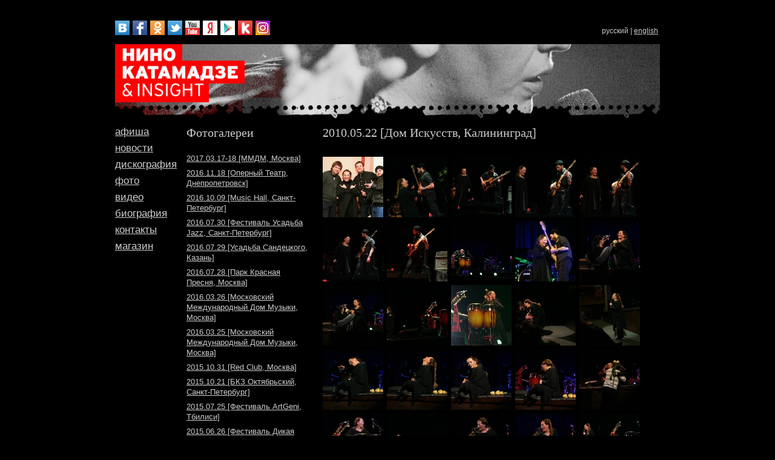

--- FILE ---
content_type: text/html; charset=utf-8
request_url: http://nino-katamadze.com/photo/?album=254
body_size: 9127
content:
<!DOCTYPE HTML PUBLIC "-//W3C//DTD HTML 4.01//EN" "http://www.w3.org/TR/html4/strict.dtd">



<!DOCTYPE html PUBLIC "-//W3C//DTD XHTML 1.0 Strict//EN" "http://www.w3.org/TR/xhtml1/DTD/xhtml1-strict.dtd">
<html xmlns="http://www.w3.org/1999/xhtml" xml:lang="ru" lang="ru">
<head id="ctl00_Head1"><meta http-equiv="content-type" content="text/html; charset=utf-8" />
	<meta name="description" content="Нино Катамадзе &amp; Insight: Официальный сайт: Фото">
	<meta name="keywords" content="нино катамадзе,  Insight,  фото">
	<meta name="yandex-verification" content="6881dd065a2e9ba6" /><link rel="icon" href="/favicon.ico" type="image/x-icon" /><link rel="shortcut icon" href="/favicon.ico" type="image/x-icon" />

	<link rel="stylesheet" type="text/css" href="/bitrix/templates/.default/components/bitrix/photogallery/photo/bitrix/photogallery.album/.default/style.css?t=635609112601726523" />
	<link rel="stylesheet" type="text/css" href="/bitrix/templates/.default/styles.css?t=635609112558913446" />
	<link rel="stylesheet" type="text/css" href="/bitrix/templates/.default/template_styles.css?t=635609112559069706" />
<title>
	2010.05.22 [Дом Искусств, Калининград]
</title>
	
	<!-- Google Tag Manager -->
	<script>(function(w,d,s,l,i){w[l]=w[l]||[];w[l].push({'gtm.start':
	new Date().getTime(),event:'gtm.js'});var f=d.getElementsByTagName(s)[0],
	j=d.createElement(s),dl=l!='dataLayer'?'&l='+l:'';j.async=true;j.src=
	'https://www.googletagmanager.com/gtm.js?id='+i+dl;f.parentNode.insertBefore(j,f);
	})(window,document,'script','dataLayer','GTM-M9WTTT3');</script>
	<!-- End Google Tag Manager -->

<!-- Yandex.Metrika counter -->
<script type="text/javascript">
(function (d, w, c) {
    (w[c] = w[c] || []).push(function() {
        try {
            w.yaCounter25381616 = new Ya.Metrika({id:25381616,
                    webvisor:true,
                    clickmap:true,
                    trackLinks:true,
                    accurateTrackBounce:true});
        } catch(e) { }
    });

    var n = d.getElementsByTagName("script")[0],
        s = d.createElement("script"),
        f = function () { n.parentNode.insertBefore(s, n); };
    s.type = "text/javascript";
    s.async = true;
    s.src = (d.location.protocol == "https:" ? "https:" : "http:") + "//mc.yandex.ru/metrika/watch.js";

    if (w.opera == "[object Opera]") {
        d.addEventListener("DOMContentLoaded", f, false);
    } else { f(); }
})(document, window, "yandex_metrika_callbacks");
</script>
<noscript><div><img src="//mc.yandex.ru/watch/25381616" style="position:absolute; left:-9999px;" alt="" /></div></noscript>
<!-- /Yandex.Metrika counter -->


</head>

<body>
	<!-- Google Tag Manager (noscript) -->
	<noscript><iframe src="https://www.googletagmanager.com/ns.html?id=GTM-M9WTTT3"
	height="0" width="0" style="display:none;visibility:hidden"></iframe></noscript>
	<!-- End Google Tag Manager (noscript) -->

	<form name="aspnetForm" method="post" action="http://nino-katamadze.com/photo/?album=254" id="aspnetForm">
<div>
<input type="hidden" name="bitrix_include_areas" id="bitrix_include_areas" value="N" />
<input type="hidden" name="__EVENTTARGET" id="__EVENTTARGET" value="" />
<input type="hidden" name="__EVENTARGUMENT" id="__EVENTARGUMENT" value="" />
<input type="hidden" name="__VIEWSTATE" id="__VIEWSTATE" value="/[base64]/WekI05rQ==" />
</div>

<script type="text/javascript">
//<![CDATA[
var theForm = document.forms['aspnetForm'];
if (!theForm) {
    theForm = document.aspnetForm;
}
function __doPostBack(eventTarget, eventArgument) {
    if (!theForm.onsubmit || (theForm.onsubmit() != false)) {
        theForm.__EVENTTARGET.value = eventTarget;
        theForm.__EVENTARGUMENT.value = eventArgument;
        theForm.submit();
    }
}
//]]>
</script>



<script type="text/javascript">
//<![CDATA[
var dotNetVars = {'ADMIN_THEME_ID':'.default', 'LANGUAGE_ID':'ru', 'FORMAT_DATE':'DD.MM.YYYY', 'FORMAT_DATETIME':'DD.MM.YYYY HH:MI:SS', 'opt_context_ctrl':false, 'cookiePrefix':'BITRIX_SM', 'titlePrefix':'...', 'messPanelFixOn':'Закрепить панель', 'messPanelFixOff':'Открепить панель', 'messHideMenu':'Скрыть меню', 'messShowMenu':'Показать меню', 'messHideButtons':'Уменьшить кнопки', 'messShowButtons':'Увеличить кнопки', 'messFilterInactive':'Поиск не используется - показаны все записи', 'messFilterActive':'Используется поиск - показаны только найденные записи', 'messFilterLess':'Скрыть условие поиска', 'messLoading':'Загрузка...', 'messMenuLoading':'Загрузка...', 'messMenuLoadingTitle':'Загружаются пункты меню...', 'messNoData':'- Нет данных -', 'messExpandTabs':'Развернуть все вкладки на одну страницу', 'messCollapseTabs':'Свернуть вкладки', 'messPanelCollapse':'Скрыть панель', 'messPanelExpand':'Показать панель', 'exFormatDate':'dd.MM.yyyy', 'exFormatDateTime':'dd.MM.yyyy H:mm:ss', 'currentCultureInfoID':'1049', 'currentCultureInfoName':'ru-RU', 'securityTokenPair':'bxValidationToken=28a3068bd7adff724cdcd9189a0f4826'}; var phpVars = dotNetVars;var bitrixWebAppPath=''; var APPPath = '';//]]>
</script>

                <script type='text/javascript'>
                    var bxReconnectCount = 0;
                    var bxReconnectMaxCount = 5;
                    function BXReconnect()
                    {
                        bxReconnectCount++;
                        if (bxReconnectCount < bxReconnectMaxCount)
                        {
                            var img = new Image(1,1);
                            img.src = '/bitrix/Reconnect.aspx';
                        }
                    }

                    window.setInterval('BXReconnect()',1170000);

                </script>
            
<script src="/bitrix/templates/.default/components/bitrix/photogallery/photo/bitrix/photogallery.album/.default/script.js?t=635609112601414026" type="text/javascript"></script>
<script src="[data-uri]" type="text/javascript"></script>
<script type="text/javascript">
//<![CDATA[
function bxPageAddHeadItemCompare(tag, item)
{
  if (!tag.tagName || (tag.tagName.toLowerCase() != item.tag.toLowerCase()))
	  return false;
  for(var key in item.attributes)
    if (tag.getAttribute(key) == null ||  (tag.getAttribute(key).toLowerCase() != item.attributes[key].toLowerCase()))
	    return false;
	return true;
}
function bxPageAddHeadItems(items)
{
  var head = document.getElementsByTagName('head')[0];
  for(var i = head.childNodes.length - 1; i >= 0; i--)
    if (head.childNodes[i].getAttribute)
    {
	    if (head.childNodes[i].getAttribute('bxPageHeadItem') != null)
        head.childNodes[i].isMarkedForDeletion = true;
      for(var j = 0; j < items.length; j++)
	      if (bxPageAddHeadItemCompare(head.childNodes[i], items[j]))
          items[j].doNotAdd = true;
    }

  for(var i = 0; i < items.length; i++)
  {
    if (items[i].doNotAdd)
      continue;
    var item = document.createElement(items[i].tag);
    item.setAttribute('bxPageHeadItem', 'true');
    for(var key in items[i].attributes)
      item.setAttribute(key, items[i].attributes[key]);
    head.insertBefore(item, head.childNodes[0]);
  }
}
//]]>
</script>

	<DIV style="width:0px; height:0px; overflow:hidden;"><div id="ctl00_TemplateRequisite1_UP_AJAX">

</div></DIV><input type="hidden" name="bxValidationToken" value="28a3068bd7adff724cdcd9189a0f4826" />
	<div class="wrapper">
		<div class="header">
			<div class="links container">
				<div class="otherLinks">
					
						<a href="http://vkontakte.ru/nino_katamadze" target="_blank">
						<img src='/bitrix/templates/.default/images/ico-new-vk.png' width="24" height="24"
							alt="Нино Катамадзе & Insight на VK.com" /></a>

					<a href="http://www.facebook.com/ninokatamadzeinsight" target="_blank">
						<img src='/bitrix/templates/.default/images/ico-new-facebook.png' width="24" height="24"
							alt="Нино Катамадзе & Insight на Facebook" /></a>

					<a href="http://www.odnoklassniki.ru/nino_katamadze"
						target="_blank" rel="nofollow">
						<img src='/bitrix/templates/.default/images/ico-new-odnoklassniki.png' width="24" height="24"
							alt="Нино Катамадзе & Insight на Odnoklassniki" /></a>

						<a href="http://twitter.com/ninokatamadze" target="_blank">
						<img src='/bitrix/templates/.default/images/ico-new-twitter.png' width="24" height="24"
							alt="Нино Катамадзе & Insight в Twitter" /></a>

					<a href="http://www.youtube.com/user/ninokatamadzeinsight" target="_blank">
						<img src='/bitrix/templates/.default/images/ico-new-youtube.png' width="24" height="24"
							alt="Нино Катамадзе & Insight на YouTube" /></a>

					<a href="https://music.yandex.ru/artist/218096" target="_blank">
						<img src='/bitrix/templates/.default/images/yandex_icon.png' width="24" height="24"
							alt="Нино Катамадзе & Insight на Яндекс.Музыка" /></a>

					<a href="https://play.google.com/store/music/artist/%D0%9A%D0%B0%D1%82%D0%B0%D0%BC%D0%B0%D0%B4%D0%B7%D0%B5_%D0%9D%D0%B8%D0%BD%D0%BE?id=Aef4gjo472nhx2z6dcqg6vq4fvu" target="_blank">
						<img src='/bitrix/templates/.default/images/play_icon_24.png' width="24" height="24"
							alt="Нино Катамадзе & Insight на Google.Play" /></a>

					<a href="http://redkassa.ru/events?q=%D0%9A%D0%B0%D1%82%D0%B0%D0%BC%D0%B0%D0%B4%D0%B7%D0%B5" target="_blank">
						<img src='/bitrix/templates/.default/images/ico-new-redkassa.png' width="24" height="24"
							alt="Нино Катамадзе & Insight на Redkassa.ru" /></a>

					<a href="https://www.instagram.com/nino_katamadze_insight" target="_blank">
						<img src='/bitrix/templates/.default/images/instagram_icon.png' width="24" height="24"
							alt="Нино Катамадзе & Insight в Instagrma" /></a>

				</div>
				<div class="siteselector container">
					

<span title="русский">
	русский
	 | 

	<a href="http://nino-katamadze.com/en/" title="english">
		english</a>&nbsp;
	
				</div>
			</div>
			
			
			<div class="logo">
				
				<a href="/">
					<img src='/bitrix/templates/.default/images/nino-head.jpg' width="900"
						height="126" alt="" /></a>
				
			</div>
		</div>
		<div class="body">
			<div class="innerBody container">
				
<div class="block menuBlock">
	<div class="innerBlock">
		<!--<h2>
			Меню</h2>-->
		<div class="content">
			<ul>
				
				<li>

<a href="http://nino-katamadze.com/afisha">афиша</a>

</li>
				
				<li>

<a href="http://nino-katamadze.com/news">новости</a>

</li>
				
				<li>

<a href="http://nino-katamadze.com/discography">дискография</a>

</li>
				
				<li>

<a href="http://nino-katamadze.com/photo">фото</a>

</li>
				
				<li>

<a href="http://nino-katamadze.com/video">видео</a>

</li>
				
				<li>

<a href="http://nino-katamadze.com/biography">биография</a>

</li>
				
				<li>

<a href="http://nino-katamadze.com/contacts">контакты</a>

</li>
				
				<li>

<a href="http://ninokatamadze.ecwid.com/">магазин</a>

</li>
				
			</ul>
		</div>
	</div>
</div>

				 

<div class="block smallBlock">
	<div class="innerBlock">
		
<h2>
	Фотогалереи</h2>
<div class="content">
	<ul class="links">
		
		<li><a enableajax="true" href="/photo/?album=332">
			2017.03.17-18 [ММДМ, Москва]</a></li>
		
		<li><a enableajax="true" href="/photo/?album=328">
			2016.11.18 [Оперный Театр, Днепропетровск]</a></li>
		
		<li><a enableajax="true" href="/photo/?album=330">
			2016.10.09 [Music Hall, Санкт-Петербург]</a></li>
		
		<li><a enableajax="true" href="/photo/?album=326">
			2016.07.30 [Фестиваль Усадьба Jazz, Санкт-Петербург]</a></li>
		
		<li><a enableajax="true" href="/photo/?album=322">
			2016.07.29 [Усадьба Сандецкого, Казань]</a></li>
		
		<li><a enableajax="true" href="/photo/?album=324">
			2016.07.28 [Парк Красная Пресня, Москва]</a></li>
		
		<li><a enableajax="true" href="/photo/?album=318">
			2016.03.26 [Московский Международный Дом Музыки, Москва]</a></li>
		
		<li><a enableajax="true" href="/photo/?album=321">
			2016.03.25 [Московский Международный Дом Музыки, Москва]</a></li>
		
		<li><a enableajax="true" href="/photo/?album=316">
			2015.10.31 [Red Club, Москва]</a></li>
		
		<li><a enableajax="true" href="/photo/?album=314">
			2015.10.21 [БКЗ Октябрьский, Санкт-Петербург]</a></li>
		
		<li><a enableajax="true" href="/photo/?album=312">
			2015.07.25 [Фестиваль ArtGeni, Тбилиси]</a></li>
		
		<li><a enableajax="true" href="/photo/?album=310">
			2015.06.26 [Фестиваль Дикая Мята, Бунырево]</a></li>
		
		<li><a enableajax="true" href="/photo/?album=302">
			2015.03.23 [Музыкальный театр им. Загурского, Иркутск]</a></li>
		
		<li><a enableajax="true" href="/photo/?album=304">
			2015.03.21 [Московский Международный Дом Музыки, Москва]</a></li>
		
		<li><a enableajax="true" href="/photo/?album=300">
			2015.03.20 [Московский Международный Дом Музыки, Москва]</a></li>
		
		<li><a enableajax="true" href="/photo/?album=298">
			2015.03.03 [Концертный зал филармонии, Тбилиси]</a></li>
		
		<li><a enableajax="true" href="/photo/?album=296">
			2014.11.18 [БКЗ Октябрьский, Санкт-Петербург]</a></li>
		
		<li><a enableajax="true" href="/photo/?album=294">
			2014.09.19 [ГлавClub, Москва]</a></li>
		
		<li><a enableajax="true" href="/photo/?album=292">
			2014.08.30 [Фестиваль INO-ROCK, Иновроцлав]</a></li>
		
		<li><a enableajax="true" href="/photo/?album=290">
			2014.08.01 [Зеленый театр ВДНХ, Москва]</a></li>
		
		<li><a enableajax="true" href="/photo/?album=288">
			2014.06.28 [Фестиваль Усадьба Jazz, Воронеж]</a></li>
		
		<li><a enableajax="true" href="/photo/?album=286">
			2014.06.05 [Фестиваль Усадьба Jazz, Москва]</a></li>
		
		<li><a enableajax="true" href="/photo/?album=284">
			2014.05.17 [Алматы, Дворец республики]</a></li>
		
		<li><a enableajax="true" href="/photo/?album=282">
			2014.04.07 [Опера, Львов]</a></li>
		
		<li><a enableajax="true" href="/photo/?album=280">
			2014.04.04 [Днепр Опера, Днепропетровск]</a></li>
		
		<li><a enableajax="true" href="/photo/?album=278">
			2014.03.28+29 [Московский Международный Дом Музыки, Москва]</a></li>
		
		<li><a enableajax="true" href="/photo/?album=276">
			2014.02.17 [VII Зимний международный фестиваль искусств под руководством Юрия Башмета. Сочи]</a></li>
		
		<li><a enableajax="true" href="/photo/?album=274">
			2013.12.15 [Фестиваль "Терема", Санкт-Петербург]</a></li>
		
		<li><a enableajax="true" href="/photo/?album=270">
			2013.11.02 [Live Music Hall, Москва]</a></li>
		
		<li><a enableajax="true" href="/photo/?album=264">
			2013.06.16 [Фестиваль Усадьба Jazz, Москва]</a></li>
		
		<li><a enableajax="true" href="/photo/?album=266">
			2013.04.14 [Клуб Панорама, Харьков]</a></li>
		
		<li><a enableajax="true" href="/photo/?album=260">
			2013.03.30 [Crocus City Hall, Москва]</a></li>
		
		<li><a enableajax="true" href="/photo/?album=268">
			2013.03.03 [Тбилисская Государственная Филармония, Тбилиси]</a></li>
		
		<li><a enableajax="true" href="/photo/?album=262">
			2013.03.28 [Music Hall, Санкт-Петербург]</a></li>
		
		<li><a enableajax="true" href="/photo/?album=256">
			2012.12.18 [Оперный театр, Днепропетровск]</a></li>
		
		<li><a enableajax="true" href="/photo/?album=306">
			2012.12.16 [ХНАТОБ, Харьков]</a></li>
		
		<li><a enableajax="true" href="/photo/?album=258">
			2012.12.12 [Областной дворец культуры, Николаев]</a></li>
		
		<li><a enableajax="true" href="/photo/?album=252">
			2012.10.07 [Филармония, Кемерово]</a></li>
		
		<li><a enableajax="true" href="/photo/?album=272">
			2012.10.05 [ДКЖ, Новосибирск]</a></li>
		
		<li><a enableajax="true" href="/photo/?album=250">
			2012.09.07 [Robinson Club, Минск]</a></li>
		
		<li><a enableajax="true" href="/photo/?album=308">
			2012.08.31 [Koktebel Jazz Festival, Коктебель]</a></li>
		
		<li><a enableajax="true" href="/photo/?album=248">
			2012.06.09 [Фестиваль "Zavtra", Москва]</a></li>
		
		<li><a enableajax="true" href="/photo/?album=246">
			2012.06.01 [Фестиваль «Дикая Мята», Москва]</a></li>
		
		<li><a enableajax="true" href="/photo/?album=243">
			2012.03.06 [Театр «Мюзик-Холл», Санкт-Петербург]</a></li>
		
		<li><a enableajax="true" href="/photo/?album=241">
			2012.03.09 [Клуб Б2, Москва]</a></li>
		
		<li><a enableajax="true" href="/photo/?album=219">
			2012.02.06 [Interview, Riga]</a></li>
		
		<li><a enableajax="true" href="/photo/?album=213">
			2011 [Запись альбома Green, TRIXX Studios, Берлин]</a></li>
		
		<li><a enableajax="true" href="/photo/?album=216">
			2011.11.26 [Crocus City Hall, Москва]</a></li>
		
		<li><a enableajax="true" href="/photo/?album=203">
			2011.06.11 [Клуб A2, Москва]</a></li>
		
		<li><a enableajax="true" href="/photo/?album=208">
			2011.06.04 [Фестиваль Усадьба Jazz, Москва]</a></li>
		
		<li><a enableajax="true" href="/photo/?album=198">
			2010 [Запись альбома Red, TRIXX Studios, Берлин]</a></li>
		
		<li><a enableajax="true" href="/photo/?album=209">
			2010.12.16 [Клуб 16 Тонн, Москва]</a></li>
		
		<li><a enableajax="true" href="/photo/?album=218">
			2010.11.28 [Kosmonavt, Санкт-Петербург]</a></li>
		
		<li><a enableajax="true" href="/photo/?album=204">
			2010.11.26 [Crocus City Hall, Москва]</a></li>
		
		<li><a enableajax="true" href="/photo/?album=205">
			2010.10.22 [МЦКИ, Киев]</a></li>
		
		<li><a enableajax="true" href="/photo/?album=217">
			2010.06.11 [Б1, Москва]</a></li>
		
		<li><a enableajax="true" href="/photo/?album=254">
			2010.05.22 [Дом Искусств, Калининград]</a></li>
		
		<li><a enableajax="true" href="/photo/?album=214">
			2010.01.26 [Опера Боби Макферрина, Московский международный Дом музыки]</a></li>
		
		<li><a enableajax="true" href="/photo/?album=202">
			2009.12.09 [МХАТ, Москва]</a></li>
		
		<li><a enableajax="true" href="/photo/?album=201">
			2009.12.08 [МХАТ, Москва]</a></li>
		
		<li><a enableajax="true" href="/photo/?album=206">
			2009.11.29 [Nokia Hall, Таллин]</a></li>
		
		<li><a enableajax="true" href="/photo/?album=215">
			2009.09.05 [Фестиваль Live in Blue Bay, Коктебель]</a></li>
		
		<li><a enableajax="true" href="/photo/?album=200">
			2009.04.09 [МХАТ, Москва]</a></li>
		
		<li><a enableajax="true" href="/photo/?album=207">
			2009.03.08 [Театр Оперы и Балета, Харьков]</a></li>
		
		<li><a enableajax="true" href="/photo/?album=199">
			2008.09.25 [МХАТ, Москва]</a></li>
		
		<li><a enableajax="true" href="/photo/?album=196">
			2007.12.13 [КЗ Мир, Москва]</a></li>
		
		<li><a enableajax="true" href="/photo/?album=194">
			2006.05.13 [Клуб 16 Тонн, Москва]</a></li>
		
		<li><a enableajax="true" href="/photo/?album=210">
			Разное</a></li>
		
		<li><a enableajax="true" href="/photo/?album=334">
			2019.03.29-30 - Нино Катамадзе - Vegas City Hall</a></li>
		
	</ul>
	
</div>

	</div>
</div>
<div class="block mediumBlock3">
	<div class="innerBlock">
		
<script src="/bitrix/templates/.default/components/bitrix/photogallery/photo/bitrix/photogallery.album/.default/prototype.js"
	type="text/javascript"></script>
<script src="/bitrix/templates/.default/components/bitrix/photogallery/photo/bitrix/photogallery.album/.default/scriptaculous.js?load=effects"
	type="text/javascript"></script>
<script src="/bitrix/templates/.default/components/bitrix/photogallery/photo/bitrix/photogallery.album/.default/lightbox.js"
	type="text/javascript"></script>
<script>
	var fileBottomNavCloseImage = "/bitrix/templates/.default/components/bitrix/photogallery/photo/bitrix/photogallery.album/.default/images/close.gif";
	var fileLoadingImage = "/bitrix/templates/.default/components/bitrix/photogallery/photo/bitrix/photogallery.album/.default/images/loading.gif";
	var fileLoadingImage = "/bitrix/templates/.default/components/bitrix/photogallery/photo/bitrix/photogallery.album/.default/images/loading.gif";
</script>

<script type="text/javascript">
	var numberDisplayPhoto = 'Фото';
	var numberDisplayOf = 'из';
</script>
<h2>
	2010.05.22 [Дом Искусств, Калининград]</h2>
<div class="content photoAlbum">
	
	<div class="photos">
		<div class="container">
			
			<a href="/upload/iblock/172/IMG_7600.jpg_Thumbnail3.jpg" title=""
				rel="lightbox[all]">
				<span>
					<img id="previewImg" src="/upload/iblock/54d/IMG_7600.jpg_Thumbnail1.jpg" alt="" style="margin: 0px -25px -51px -25px;
						width: auto; height: auto" /></span></a>
			
			<a href="/upload/iblock/493/IMG_7471.jpg_Thumbnail3.jpg" title=""
				rel="lightbox[all]">
				<span>
					<img id="previewImg" src="/upload/iblock/07b/IMG_7471.jpg_Thumbnail1.jpg" alt="" style="margin: 0px 0px -75px 0px;
						width: auto; height: auto" /></span></a>
			
			<a href="/upload/iblock/e59/IMG_7436.jpg_Thumbnail3.jpg" title=""
				rel="lightbox[all]">
				<span>
					<img id="previewImg" src="/upload/iblock/abc/IMG_7436.jpg_Thumbnail1.jpg" alt="" style="margin: 0px -25px -50px -25px;
						width: auto; height: auto" /></span></a>
			
			<a href="/upload/iblock/acb/IMG_7433.jpg_Thumbnail3.jpg" title=""
				rel="lightbox[all]">
				<span>
					<img id="previewImg" src="/upload/iblock/f8b/IMG_7433.jpg_Thumbnail1.jpg" alt="" style="margin: 0px -25px -50px -25px;
						width: auto; height: auto" /></span></a>
			
			<a href="/upload/iblock/8af/IMG_7432.jpg_Thumbnail3.jpg" title=""
				rel="lightbox[all]">
				<span>
					<img id="previewImg" src="/upload/iblock/323/IMG_7432.jpg_Thumbnail1.jpg" alt="" style="margin: 0px -25px -50px -25px;
						width: auto; height: auto" /></span></a>
			
			<a href="/upload/iblock/a0d/IMG_7430.jpg_Thumbnail3.jpg" title=""
				rel="lightbox[all]">
				<span>
					<img id="previewImg" src="/upload/iblock/629/IMG_7430.jpg_Thumbnail1.jpg" alt="" style="margin: 0px -25px -50px -25px;
						width: auto; height: auto" /></span></a>
			
			<a href="/upload/iblock/459/IMG_7427.jpg_Thumbnail3.jpg" title=""
				rel="lightbox[all]">
				<span>
					<img id="previewImg" src="/upload/iblock/195/IMG_7427.jpg_Thumbnail1.jpg" alt="" style="margin: 0px -25px -50px -25px;
						width: auto; height: auto" /></span></a>
			
			<a href="/upload/iblock/ad5/IMG_7420.jpg_Thumbnail3.jpg" title=""
				rel="lightbox[all]">
				<span>
					<img id="previewImg" src="/upload/iblock/0ff/IMG_7420.jpg_Thumbnail1.jpg" alt="" style="margin: 0px -25px -50px -25px;
						width: auto; height: auto" /></span></a>
			
			<a href="/upload/iblock/e00/IMG_7413.jpg_Thumbnail3.jpg" title=""
				rel="lightbox[all]">
				<span>
					<img id="previewImg" src="/upload/iblock/e7d/IMG_7413.jpg_Thumbnail1.jpg" alt="" style="margin: 0px -25px -50px -25px;
						width: auto; height: auto" /></span></a>
			
			<a href="/upload/iblock/4eb/IMG_7395.jpg_Thumbnail3.jpg" title=""
				rel="lightbox[all]">
				<span>
					<img id="previewImg" src="/upload/iblock/776/IMG_7395.jpg_Thumbnail1.jpg" alt="" style="margin: 0px -25px -50px -25px;
						width: auto; height: auto" /></span></a>
			
			<a href="/upload/iblock/6b9/IMG_7391.jpg_Thumbnail3.jpg" title=""
				rel="lightbox[all]">
				<span>
					<img id="previewImg" src="/upload/iblock/517/IMG_7391.jpg_Thumbnail1.jpg" alt="" style="margin: 0px -25px -50px -25px;
						width: auto; height: auto" /></span></a>
			
			<a href="/upload/iblock/e2b/IMG_7370.jpg_Thumbnail3.jpg" title=""
				rel="lightbox[all]">
				<span>
					<img id="previewImg" src="/upload/iblock/9c0/IMG_7370.jpg_Thumbnail1.jpg" alt="" style="margin: 0px -25px -50px -25px;
						width: auto; height: auto" /></span></a>
			
			<a href="/upload/iblock/892/IMG_7355.jpg_Thumbnail3.jpg" title=""
				rel="lightbox[all]">
				<span>
					<img id="previewImg" src="/upload/iblock/888/IMG_7355.jpg_Thumbnail1.jpg" alt="" style="margin: 0px -25px -50px -25px;
						width: auto; height: auto" /></span></a>
			
			<a href="/upload/iblock/63c/IMG_7328.jpg_Thumbnail3.jpg" title=""
				rel="lightbox[all]">
				<span>
					<img id="previewImg" src="/upload/iblock/542/IMG_7328.jpg_Thumbnail1.jpg" alt="" style="margin: 0px -25px -50px -25px;
						width: auto; height: auto" /></span></a>
			
			<a href="/upload/iblock/ec2/IMG_7298.jpg_Thumbnail3.jpg" title=""
				rel="lightbox[all]">
				<span>
					<img id="previewImg" src="/upload/iblock/7f5/IMG_7298.jpg_Thumbnail1.jpg" alt="" style="margin: 0px -25px -50px -25px;
						width: auto; height: auto" /></span></a>
			
			<a href="/upload/iblock/4fd/IMG_7292.jpg_Thumbnail3.jpg" title=""
				rel="lightbox[all]">
				<span>
					<img id="previewImg" src="/upload/iblock/663/IMG_7292.jpg_Thumbnail1.jpg" alt="" style="margin: 0px -25px -50px -25px;
						width: auto; height: auto" /></span></a>
			
			<a href="/upload/iblock/883/IMG_7289.jpg_Thumbnail3.jpg" title=""
				rel="lightbox[all]">
				<span>
					<img id="previewImg" src="/upload/iblock/144/IMG_7289.jpg_Thumbnail1.jpg" alt="" style="margin: 0px -25px -50px -25px;
						width: auto; height: auto" /></span></a>
			
			<a href="/upload/iblock/bc7/IMG_7285.jpg_Thumbnail3.jpg" title=""
				rel="lightbox[all]">
				<span>
					<img id="previewImg" src="/upload/iblock/eb1/IMG_7285.jpg_Thumbnail1.jpg" alt="" style="margin: 0px -25px -50px -25px;
						width: auto; height: auto" /></span></a>
			
			<a href="/upload/iblock/c7e/IMG_7282.jpg_Thumbnail3.jpg" title=""
				rel="lightbox[all]">
				<span>
					<img id="previewImg" src="/upload/iblock/143/IMG_7282.jpg_Thumbnail1.jpg" alt="" style="margin: 0px -25px -50px -25px;
						width: auto; height: auto" /></span></a>
			
			<a href="/upload/iblock/fbf/IMG_7258.jpg_Thumbnail3.jpg" title=""
				rel="lightbox[all]">
				<span>
					<img id="previewImg" src="/upload/iblock/0da/IMG_7258.jpg_Thumbnail1.jpg" alt="" style="margin: 0px -25px -50px -25px;
						width: auto; height: auto" /></span></a>
			
			<a href="/upload/iblock/1cc/IMG_7231.jpg_Thumbnail3.jpg" title=""
				rel="lightbox[all]">
				<span>
					<img id="previewImg" src="/upload/iblock/fe6/IMG_7231.jpg_Thumbnail1.jpg" alt="" style="margin: 0px -25px -50px -25px;
						width: auto; height: auto" /></span></a>
			
			<a href="/upload/iblock/a38/IMG_7209.jpg_Thumbnail3.jpg" title=""
				rel="lightbox[all]">
				<span>
					<img id="previewImg" src="/upload/iblock/41b/IMG_7209.jpg_Thumbnail1.jpg" alt="" style="margin: 0px -25px -50px -25px;
						width: auto; height: auto" /></span></a>
			
			<a href="/upload/iblock/ab8/IMG_7207.jpg_Thumbnail3.jpg" title=""
				rel="lightbox[all]">
				<span>
					<img id="previewImg" src="/upload/iblock/b2b/IMG_7207.jpg_Thumbnail1.jpg" alt="" style="margin: 0px -25px -50px -25px;
						width: auto; height: auto" /></span></a>
			
			<a href="/upload/iblock/554/IMG_7168.jpg_Thumbnail3.jpg" title=""
				rel="lightbox[all]">
				<span>
					<img id="previewImg" src="/upload/iblock/651/IMG_7168.jpg_Thumbnail1.jpg" alt="" style="margin: 0px -25px -50px -25px;
						width: auto; height: auto" /></span></a>
			
			<a href="/upload/iblock/bfa/IMG_7096.jpg_Thumbnail3.jpg" title=""
				rel="lightbox[all]">
				<span>
					<img id="previewImg" src="/upload/iblock/1ac/IMG_7096.jpg_Thumbnail1.jpg" alt="" style="margin: 0px -25px -50px -25px;
						width: auto; height: auto" /></span></a>
			
			<a href="/upload/iblock/5cb/IMG_7091.jpg_Thumbnail3.jpg" title=""
				rel="lightbox[all]">
				<span>
					<img id="previewImg" src="/upload/iblock/ca8/IMG_7091.jpg_Thumbnail1.jpg" alt="" style="margin: 0px -25px -50px -25px;
						width: auto; height: auto" /></span></a>
			
			<a href="/upload/iblock/61f/IMG_7057.jpg_Thumbnail3.jpg" title=""
				rel="lightbox[all]">
				<span>
					<img id="previewImg" src="/upload/iblock/1c8/IMG_7057.jpg_Thumbnail1.jpg" alt="" style="margin: 0px -25px -50px -25px;
						width: auto; height: auto" /></span></a>
			
			<a href="/upload/iblock/b04/IMG_7020.jpg_Thumbnail3.jpg" title=""
				rel="lightbox[all]">
				<span>
					<img id="previewImg" src="/upload/iblock/324/IMG_7020.jpg_Thumbnail1.jpg" alt="" style="margin: 0px -25px -50px -25px;
						width: auto; height: auto" /></span></a>
			
			<a href="/upload/iblock/519/IMG_7012.jpg_Thumbnail3.jpg" title=""
				rel="lightbox[all]">
				<span>
					<img id="previewImg" src="/upload/iblock/698/IMG_7012.jpg_Thumbnail1.jpg" alt="" style="margin: 0px -25px -50px -25px;
						width: auto; height: auto" /></span></a>
			
			<a href="/upload/iblock/f4e/IMG_7005.jpg_Thumbnail3.jpg" title=""
				rel="lightbox[all]">
				<span>
					<img id="previewImg" src="/upload/iblock/499/IMG_7005.jpg_Thumbnail1.jpg" alt="" style="margin: 0px -25px -50px -25px;
						width: auto; height: auto" /></span></a>
			
			<a href="/upload/iblock/105/IMG_7004.jpg_Thumbnail3.jpg" title=""
				rel="lightbox[all]">
				<span>
					<img id="previewImg" src="/upload/iblock/5f6/IMG_7004.jpg_Thumbnail1.jpg" alt="" style="margin: 0px -25px -50px -25px;
						width: auto; height: auto" /></span></a>
			
		</div>
		
	</div>
	
</div>

	</div>
</div>
 
			</div>
		</div>
		<div class="footer">
			<div class="partners container">
				<a href="http://redkassa.ru/" target="_blank">
					<img src='/bitrix/templates/.default/images/redkassa-dis.png' alt="" width="66" height="20"
						onmouseover="this.src='/bitrix/templates/.default/images/redkassa.png'" onmouseout="this.src='/bitrix/templates/.default/images/redkassa-dis.png'" />
				</a><a href="http://www.m-rec.ru/" target="_blank" rel="nofollow">
					<img src='/bitrix/templates/.default/images/mysteria-dis.png' alt="" width="66" height="20"
						onmouseover="this.src='/bitrix/templates/.default/images/mysteria.png'" onmouseout="this.src='/bitrix/templates/.default/images/mysteria-dis.png'" />
				</a>
			</div>
			<p class="copyrights">
				
		&copy; Nino Katamadze & Insight. Все права защищены.<br />
		При использовании материалов ссылка на сайт обязательна.<br />
	
				<a target="_blank" href="http://redkassa.ru/artists/22135-nino_katamadze/" title="Заказ билетов на концерт Нино Катамадзе &amp; Insight">
					Заказ билетов на концерт</a>
			</p>
			<div class="developers container">
				
		Разработка: <a target="_blank" href="http://mysterymedia.ru" title="Мистерия Медиа"
					rel="nofollow">Мистерия Медиа</a> и <a href="mailto:order@devartel.ru" title="DevArtel">
						DevArtel</a><br />
				Дизайн: <a target="_blank" href="http://rulfdesign.ru/" title="Андрей Батура">Андрей
					Батура</a>
	
			</div>
		</div>
	</div>
	
<div>

	<input type="hidden" name="__VIEWSTATEGENERATOR" id="__VIEWSTATEGENERATOR" value="ED61504D" />
</div>
</form>
	
	
	
	
</body>
</html>


--- FILE ---
content_type: text/css
request_url: http://nino-katamadze.com/bitrix/templates/.default/components/bitrix/photogallery/photo/bitrix/photogallery.album/.default/style.css?t=635609112601726523
body_size: 854
content:
.photo-column { }
.detail-column { width: 250px; }
.detail-column h3 { padding: 0px; margin: 5px; }
.detail-column ul { padding-left: 10px; padding-right: 0px; padding-top: 0px; padding-bottom: 0px; margin: 10px; }
#lightbox { position: absolute; left: 0; width: 100%; z-index: 100; text-align: center; line-height: 0; }
#lightbox a img { border: none; }
#outerImageContainer { position: relative; background-color: #fff; width: 250px; height: 250px; margin: 0 auto; }
#imageContainer { padding-top: 10px; }
#loading { position: absolute; top: 40%; left: 0%; height: 25%; width: 100%; text-align: center; line-height: 0; }
#hoverNav { position: absolute; top: 0; left: 0; height: 100%; width: 100%; z-index: 10; }
#imageContainer > #hoverNav { left: 0; }
#hoverNav a { outline: none; }
#prevLink, #nextLink { width: 49%; height: 100%; background: transparent url(images/blank.gif) no-repeat; /* Trick IE into showing hover */ display: block; }
#prevLink { left: 0; float: left; }
#nextLink { right: 0; float: right; }
#prevLink:hover, #prevLink:visited:hover { background: url(images/prevlabel.gif) left 15% no-repeat; }
#nextLink:hover, #nextLink:visited:hover { background: url(images/nextlabel.gif) right 15% no-repeat; }
#imageDataContainer { font: 10px Verdana, Helvetica, sans-serif; background-color: #fff; margin: 0 auto; line-height: 1.4em; overflow: auto; width: 100%; }
#imageData { padding: 0 10px; color: #666; }
#imageData #imageDetails { width: 70%; float: left; text-align: left; }
#imageData #caption { font-weight: bold; }
#imageData #numberDisplay { display: block; clear: left; padding-bottom: 1.0em; }
#imageData #bottomNavClose { width: 66px; float: right; padding-bottom: 0.7em; outline:none; }
#overlay { position: absolute; top: 0; left: 0; z-index: 90; width: 100%; height: 500px; background-color: #000; }

--- FILE ---
content_type: text/css
request_url: http://nino-katamadze.com/bitrix/templates/.default/styles.css?t=635609112558913446
body_size: 1197
content:
HTML {  }
BODY { /*background:#fff; color:#707070;*/ background:#000000; color:#cccccc; font:12px Tahoma, Verdana, Arial, Helvetica, sans-serif; }
HTML, BODY, DIV, DL, DT, DD, UL, LI, P, H1, H2, H3, H4, H5, H6, FORM, PRE, IMG, A, TABLE, TR, TH, TD
{ padding:0; margin:0; border:0; line-height:1.2em; }
LI, P, H1, H2, H3, H4, H5, H6, A { }
P { font-size:1em; padding-bottom:12px; }
table { border-collapse:collapse; }
hr { padding:0; margin:0; }
/* HEADERS
----------------------------------------------- */
H1, H2, H3, H4, H5, H6 { font-size:1em; font-weight:normal; line-height:1.1em; font-family:Tahoma; }
H1 {  }
H2 {  }
H3 { padding:0 0 5px 0; font-size:16px; line-height:1.2em; /*color:#C2272D;*/ }
H3 {  }
H4 {  }
/* -------------------------------------------- */

/* TABLES
----------------------------------------------- */
table td { vertical-align:top; }
/* -------------------------------------------- */

/* LINKS
----------------------------------------------- */
A { font-size:1em; /*color:#666666;*/ color:#cccccc; }
A:hover { text-decoration:none; }
A:visited {}
/* -------------------------------------------- */

/* LISTS
----------------------------------------------- */
UL { list-style:none; }
UL LI {}

OL { margin-top:0; }
OL LI {}
/* -------------------------------------------- */

/* FORMS
----------------------------------------------- */
.form label { font-weight:bold; }
INPUT { margin:0; font-size:1em; outline:0; }
INPUT.text { /*padding:3px 5px 3px 5px;*/ font-size:11px; font-family:Arial; border:1px solid #666666; }
INPUT.radio, INPUT.checkbox { margin-right:3px; }
INPUT.button, INPUT.submit { cursor:pointer; font-family:Tahoma; /*height:24px; float:left; padding-bottom:1px;*/ }
TEXTAREA { margin:0; font-family:Arial; font-size:1em; /*border:1px solid #7F9DB9;*/ outline:0; }
SELECT { margin:0; font-family:Arial; font-size:1em; /*height:20px; border:1px solid #7F9DB9;*/ outline:0; }

div.button { border:1px solid #545466; }
div.button input { padding-bottom:3px; margin:1px; height:34px; background:url(../img/block-back.gif) 0 0 repeat-x; border:0; color:#fff; font-size:14px; }

.form .row { overflow:hidden; zoom:1; vertical-align:middle; padding-bottom:5px; }
.form .row label, form .row input, form .row select { vertical-align:middle; }
/* -------------------------------------------- */

/* BLOCKS
----------------------------------------------- */
.table { display:table; width:100%; }
.table .row { display:table-row; }
.tableRow { display:table-row; }
.tableRow .cell { display:table-cell; vertical-align:top; }
.table .cell { display:table-cell; vertical-align:top; }
.container { overflow:hidden; zoom:1; }
.hidden { display:none; }
.clear { clear:both; height:0; line-height:0; font-size:0; }
.fontWeightNorm { font-weight:normal; }
/* -------------------------------------------- */


--- FILE ---
content_type: text/css
request_url: http://nino-katamadze.com/bitrix/templates/.default/template_styles.css?t=635609112559069706
body_size: 2550
content:
.wrapper { width:900px; margin:0 auto; padding-bottom:10px; }

/* ------------------------------ HEADER ------------------------------ */
div.header {}
div.links {padding: 34px 0 15px 0;}
div.links div.otherLinks {}
div.links div.otherLinks a {float: left; margin-right: 5px; }
div.links div.otherLinks img {float: left; /*border: 1px solid #787878;*/}
div.links div.siteselector {float: right;margin-top:10px;}

div.banner {margin: 0 0 15px 0;}
div.banner div.placeHolder {margin: 0 0 -15px 0;}

.logo { position:relative; padding: 0 0 9px 0; }
.logo img { display:block; }
.logo .menuBlock {position: absolute; top: 116px; left: 10px;}
.logo .menuBlock ul a {color: #fff;}
.logo .menuBlock ul li {padding: 0;}
.subscribeLink { position:absolute; top:39px; right:13px; font-size:14px; color:#fff; }

.teaser {position: relative;}
.teaser img { display:block; }

.threecol {margin: 10px 0 0 0;}
.threecol h2 {height: auto !important;}
.col1, .col2, .col3 {float: left;} 
.col1, .col2 {margin: 0 20px 0 0;}
.col1, .col2 p.top{padding-bottom:18px;}
.col1, .col2 p.bottom{padding:0px;}

.col2 p.top img, .col2 p.bottom img {
  display:block;
  filter:progid:DXImageTransform.Microsoft.Alpha(opacity=70);
  -moz-opacity:0.7;
  -khtml-opacity:0.7;
  opacity:0.7;
}
.col2 p.top a:hover img, .col2 p.bottom a:hover img,
.col2 p.top img:hover, .col2 p.bottom img:hover {
  filter:progid:DXImageTransform.Microsoft.Alpha(opacity=100);
  -moz-opacity:1;
  -khtml-opacity:1;
  opacity:1;
}

/* ------------------------------ BODY ------------------------------ */
.mainPage .concerts {padding: 0px !important;}
.mainPage .concerts li {padding-bottom: 11px !important;}
.mainPage .innerBody { display:table; width:100%; border-collapse:separate;}
/*.mainPage .block { display:table-cell; float:none; }*/
.mainPage .block .content { padding:11px 13px !important; min-height:225px; height:auto !important; height:225px;}
.block { float:left;}
.block h2 {/*color:#c1272d;*/ font-size: 20px; /*font-weight: bold; */height: 40px; margin: 0 0 5px 0;}
.block .content {}

.menuBlock { width:118px; }

.menuBlock ul { font-size: 16.5px; }
.menuBlock li { padding-bottom:8px; }
.menuBlock li a { /*color:#787878;*/ }

.mainPage .block2 { width:203px; }
.mainPage .block3 { width:203px; }
.mainPage .block4 { width:337px; }

.contentBlockRow .block { }
.contentBlockRow .block .innerBlock { position:relative; height:100%; }

.imageBlockRow img { display:block;
filter:progid:DXImageTransform.Microsoft.Alpha(opacity=70);
-moz-opacity:0.7;
-khtml-opacity:0.7;
opacity:0.7; }
.imageBlockRow a:hover img, .imageBlockRow img:hover {
filter:progid:DXImageTransform.Microsoft.Alpha(opacity=100);
-moz-opacity:1;
-khtml-opacity:1;
opacity:1;
}

.release div { padding-top:10px; font-size:16px; }
.release img { display:block; /*border:1px solid #cccccc;*/ }
.release p { border:1px solid #cccccc; overflow: hidden; }
.release .year { /*color:#b3b3b3;*/ }

.concerts { padding: 10px 0; /*font-size:14px;*/ }
.concerts li { padding-bottom:16px; }
.concerts li div { line-height:17px; }
.concerts li .city { font-weight:bold; }

.allItemsLink {font-size:14px; /*color:#ff0000;*/ }

/*
.oneBlock .block1 { width:768px; }
*/
.bigContentBlock { width:768px; }

/*
.twoBlocks .block1 { width:205px; }
.twoBlocks .block2 { width:551px; }
*/
.smallBlock { width:205px; }
.mediumBlock3 { width:551px; margin: 0 0 0 20px; }

/*
.twoBigBlocks .block1 { width:420px; }
.twoBigBlocks .block2 { width:336px; }
*/
.mediumBlock1 { width:420px; }
.mediumBlock2 { width:336px;  margin: 0 0 0 20px;}

.red { color:#ff0000; }
.buyTicket { /*margin-top:10px;*/ }

ul.links { font-size:13px; padding-bottom:7px; }
ul.links li { padding-bottom:7px; line-height:17px; text-align: left; }

ul.links2 { font-size:14px; margin: 0 0 10px 0;}
ul.links2 li { padding-bottom:10px; line-height:17px; }

ul.downloadLinks { padding-bottom:15px; }
ul.downloadLinks li { padding-bottom:5px; }

/* ------------------------------ NEWS ------------------------------ */
.news { margin-top:-20px; }
.news .date {font-size:16px; /*color:#666666;*/ }
.news h3 { font-size:16px; /*color: #E30031; */padding: 0;}
.news li { position:relative; margin-top:20px; zoom:1; }
.news li p {padding: 0;}
.news .detailsLink { /*color: #ff0000; */font-size: 10px;}

/* ------------------------------ EVENTS ------------------------------ */
.events { margin-top:-10px; }
.events h3 { font-size:14px; text-align: left; padding-bottom: 0px; }
.events .date {padding-right:20px; /*color:#666666;*/ font-size: 16px; text-align: right; width: 200px; float: left;}
.events li div.archive {width: 260px;text-align: right;}
.events .city { font-weight:bold; }
.event-detais {overflow: hidden;}
.event-detais p {padding: 15px 0 0 0;}
.events li { position:relative; margin-top:20px; }
.events .detailsLink { }

/* ------------------------------ CONTACTS ------------------------------ */
.imageLinks { margin-top:-20px; }
.imageLinks li { margin-top:25px; }
.imageLinks img { margin-bottom:5px; }
.imageLinks a { font-size:14px; }

/* ------------------------------ MUSIC ------------------------------ */
/*.albums { margin:0 -15px 0 0; }*/
.albums li {padding:0 0 15px 0; }
.albums img { }
.albumImage { margin:0 10px 10px 0; border:1px solid #afafaf; }
.album-details {margin-top: 29px;}

/* ------------------------------ PHOTO ALBUM ------------------------------ */
.photoAlbum .photos { margin-left:-6px; }
.photoAlbum .photos span { overflow: hidden; height: 100px; width: 100px; display: block; }
.photoAlbum .author { padding:15px 0 15px 6px; }
.photoAlbum a { float:left; padding:6px 0 0 6px; outline:none; }
.photoAlbum img { float:left; }

/* ------------------------------ SUBSCRIBE NEWS ------------------------------ */
.subscribeNewsBlock { width:555px; margin:0; }
.subscribeNewsBlock .content { padding-bottom:0; }
.subscribeNewsBlock input.text { width:525px; }
.subscribeNewsBlock input.confirm { width:110px; }

.form .border { margin:0 -13px 10px -13px; padding:0 13px; border-bottom:1px solid #ccc; }
.subscribeNewsBlock .confirmationText { width:290px; float:left; }
.subscribeNewsBlock .confirmationImage { float:right; width:115px; padding-bottom:10px; margin-right:5px; }
.subscribeNewsBlock .confirmationImage img { margin-left:25px; }
.submitSubscribeNewsBtn { float:right; margin-top:18px; }
.submitSubscribeNewsBtn input { width:110px; }

/* ------------------------------ FOOTER ------------------------------ */
.footer { position:relative; /*margin-top:-4px;*/ margin-top:10px; border-top:1px solid #666666; zoom:1; }
.copyrights, .developers { font-size:10px; line-height:13px; }
.developers { position: absolute; top: 0px; left: 346px }
.partners { position:absolute; top:5px; right:0; line-height:25px; }
.partners a { margin-left:4px; text-decoration: none; }
.partners img { vertical-align:middle; }
.addToFaveLink { position:absolute; top:12px; right:167px; border:1px solid #d1d1d1; background:#fff; text-decoration:none; }
.addToFaveLink span { display:block; margin:1px; padding:0 10px 1px 10px; line-height:16px; background:url(images/block-back.gif) 0 -7px repeat-x; color:#fff; }

/* --- FORUM --- */
div.forum-content, div.forum-content a { color: #000000; }

/* --- Auth Form --- */
div.auth-form, div.auth-form a{color: #000;}
div.auth-form {border:0px;}


--- FILE ---
content_type: application/javascript
request_url: http://nino-katamadze.com/bitrix/templates/.default/components/bitrix/photogallery/photo/bitrix/photogallery.album/.default/script.js?t=635609112601414026
body_size: 337
content:
if (typeof (Bitrix) == "undefined") {
    var Bitrix = new Object();
}

Bitrix.PhotoGalleryPhoto = function() {
    this._image = null;
}

Bitrix.PhotoGalleryPhoto.prototype.Init = function(image) {
    this._image = image;
}

Bitrix.PhotoGalleryPhoto.prototype.SetUrl = function(url) {
    this._image.src = url;
   }

try
{
if (Sys && Sys.Application)
	Sys.Application.notifyScriptLoaded();
}
catch (e) { }

--- FILE ---
content_type: text/plain
request_url: https://www.google-analytics.com/j/collect?v=1&_v=j102&a=1158436384&t=pageview&_s=1&dl=http%3A%2F%2Fnino-katamadze.com%2Fphoto%2F%3Falbum%3D254&ul=en-us%40posix&dt=2010.05.22%20%5B%D0%94%D0%BE%D0%BC%20%D0%98%D1%81%D0%BA%D1%83%D1%81%D1%81%D1%82%D0%B2%2C%20%D0%9A%D0%B0%D0%BB%D0%B8%D0%BD%D0%B8%D0%BD%D0%B3%D1%80%D0%B0%D0%B4%5D&sr=1280x720&vp=1280x720&_u=YEBAAAABAAAAAC~&jid=12501381&gjid=985652990&cid=1524798575.1770147955&tid=UA-49377154-1&_gid=264529061.1770147955&_r=1&_slc=1&gtm=45He6220n81M9WTTT3v76483327za200zd76483327&gcd=13l3l3l3l1l1&dma=0&tag_exp=102015666~103116026~103200004~104527907~104528501~104684208~104684211~115938466~115938468~116185181~116185182~116988316~117041587&z=1232298114
body_size: -451
content:
2,cG-JWFHFY4FNX